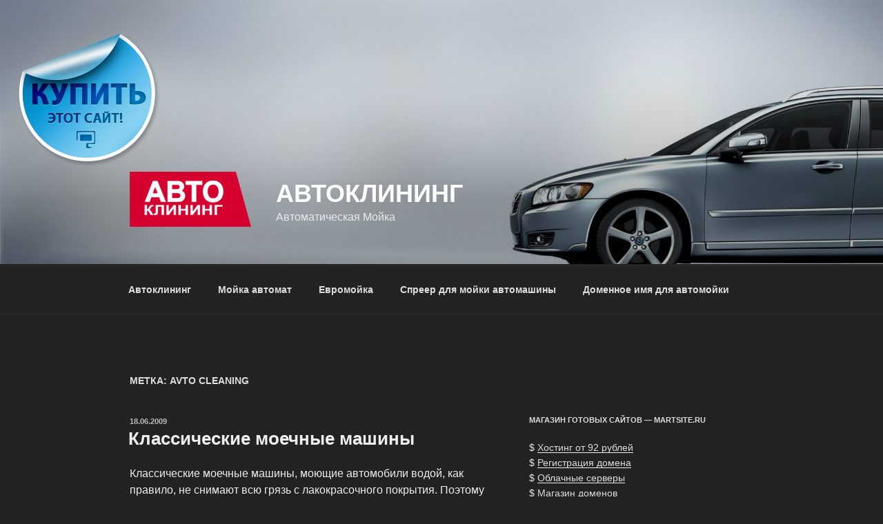

--- FILE ---
content_type: application/javascript;charset=utf-8
request_url: https://w.uptolike.com/widgets/v1/version.js?cb=cb__utl_cb_share_1768424676258533
body_size: 397
content:
cb__utl_cb_share_1768424676258533('1ea92d09c43527572b24fe052f11127b');